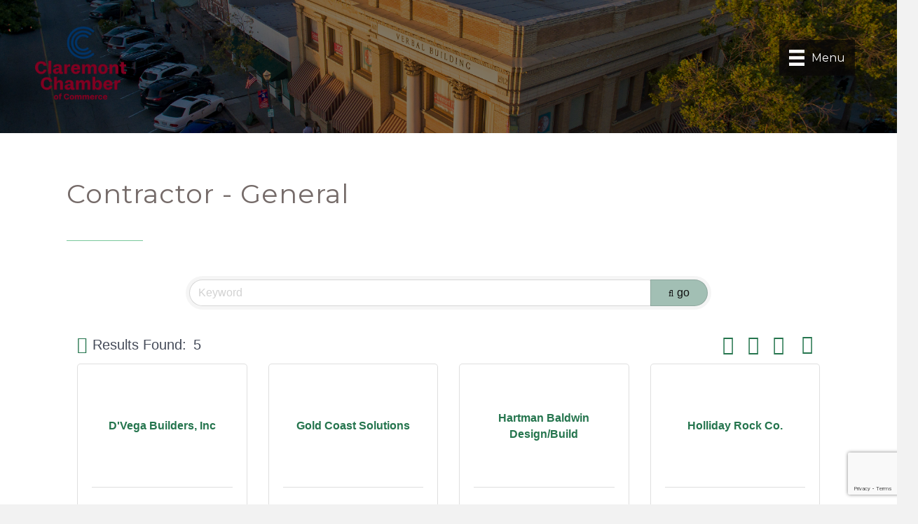

--- FILE ---
content_type: text/html; charset=utf-8
request_url: https://www.google.com/recaptcha/enterprise/anchor?ar=1&k=6LfI_T8rAAAAAMkWHrLP_GfSf3tLy9tKa839wcWa&co=aHR0cDovL2J1c2luZXNzLmNsYXJlbW9udGNoYW1iZXIub3JnOjgw&hl=en&v=PoyoqOPhxBO7pBk68S4YbpHZ&size=invisible&anchor-ms=20000&execute-ms=30000&cb=batktkyiujtj
body_size: 48517
content:
<!DOCTYPE HTML><html dir="ltr" lang="en"><head><meta http-equiv="Content-Type" content="text/html; charset=UTF-8">
<meta http-equiv="X-UA-Compatible" content="IE=edge">
<title>reCAPTCHA</title>
<style type="text/css">
/* cyrillic-ext */
@font-face {
  font-family: 'Roboto';
  font-style: normal;
  font-weight: 400;
  font-stretch: 100%;
  src: url(//fonts.gstatic.com/s/roboto/v48/KFO7CnqEu92Fr1ME7kSn66aGLdTylUAMa3GUBHMdazTgWw.woff2) format('woff2');
  unicode-range: U+0460-052F, U+1C80-1C8A, U+20B4, U+2DE0-2DFF, U+A640-A69F, U+FE2E-FE2F;
}
/* cyrillic */
@font-face {
  font-family: 'Roboto';
  font-style: normal;
  font-weight: 400;
  font-stretch: 100%;
  src: url(//fonts.gstatic.com/s/roboto/v48/KFO7CnqEu92Fr1ME7kSn66aGLdTylUAMa3iUBHMdazTgWw.woff2) format('woff2');
  unicode-range: U+0301, U+0400-045F, U+0490-0491, U+04B0-04B1, U+2116;
}
/* greek-ext */
@font-face {
  font-family: 'Roboto';
  font-style: normal;
  font-weight: 400;
  font-stretch: 100%;
  src: url(//fonts.gstatic.com/s/roboto/v48/KFO7CnqEu92Fr1ME7kSn66aGLdTylUAMa3CUBHMdazTgWw.woff2) format('woff2');
  unicode-range: U+1F00-1FFF;
}
/* greek */
@font-face {
  font-family: 'Roboto';
  font-style: normal;
  font-weight: 400;
  font-stretch: 100%;
  src: url(//fonts.gstatic.com/s/roboto/v48/KFO7CnqEu92Fr1ME7kSn66aGLdTylUAMa3-UBHMdazTgWw.woff2) format('woff2');
  unicode-range: U+0370-0377, U+037A-037F, U+0384-038A, U+038C, U+038E-03A1, U+03A3-03FF;
}
/* math */
@font-face {
  font-family: 'Roboto';
  font-style: normal;
  font-weight: 400;
  font-stretch: 100%;
  src: url(//fonts.gstatic.com/s/roboto/v48/KFO7CnqEu92Fr1ME7kSn66aGLdTylUAMawCUBHMdazTgWw.woff2) format('woff2');
  unicode-range: U+0302-0303, U+0305, U+0307-0308, U+0310, U+0312, U+0315, U+031A, U+0326-0327, U+032C, U+032F-0330, U+0332-0333, U+0338, U+033A, U+0346, U+034D, U+0391-03A1, U+03A3-03A9, U+03B1-03C9, U+03D1, U+03D5-03D6, U+03F0-03F1, U+03F4-03F5, U+2016-2017, U+2034-2038, U+203C, U+2040, U+2043, U+2047, U+2050, U+2057, U+205F, U+2070-2071, U+2074-208E, U+2090-209C, U+20D0-20DC, U+20E1, U+20E5-20EF, U+2100-2112, U+2114-2115, U+2117-2121, U+2123-214F, U+2190, U+2192, U+2194-21AE, U+21B0-21E5, U+21F1-21F2, U+21F4-2211, U+2213-2214, U+2216-22FF, U+2308-230B, U+2310, U+2319, U+231C-2321, U+2336-237A, U+237C, U+2395, U+239B-23B7, U+23D0, U+23DC-23E1, U+2474-2475, U+25AF, U+25B3, U+25B7, U+25BD, U+25C1, U+25CA, U+25CC, U+25FB, U+266D-266F, U+27C0-27FF, U+2900-2AFF, U+2B0E-2B11, U+2B30-2B4C, U+2BFE, U+3030, U+FF5B, U+FF5D, U+1D400-1D7FF, U+1EE00-1EEFF;
}
/* symbols */
@font-face {
  font-family: 'Roboto';
  font-style: normal;
  font-weight: 400;
  font-stretch: 100%;
  src: url(//fonts.gstatic.com/s/roboto/v48/KFO7CnqEu92Fr1ME7kSn66aGLdTylUAMaxKUBHMdazTgWw.woff2) format('woff2');
  unicode-range: U+0001-000C, U+000E-001F, U+007F-009F, U+20DD-20E0, U+20E2-20E4, U+2150-218F, U+2190, U+2192, U+2194-2199, U+21AF, U+21E6-21F0, U+21F3, U+2218-2219, U+2299, U+22C4-22C6, U+2300-243F, U+2440-244A, U+2460-24FF, U+25A0-27BF, U+2800-28FF, U+2921-2922, U+2981, U+29BF, U+29EB, U+2B00-2BFF, U+4DC0-4DFF, U+FFF9-FFFB, U+10140-1018E, U+10190-1019C, U+101A0, U+101D0-101FD, U+102E0-102FB, U+10E60-10E7E, U+1D2C0-1D2D3, U+1D2E0-1D37F, U+1F000-1F0FF, U+1F100-1F1AD, U+1F1E6-1F1FF, U+1F30D-1F30F, U+1F315, U+1F31C, U+1F31E, U+1F320-1F32C, U+1F336, U+1F378, U+1F37D, U+1F382, U+1F393-1F39F, U+1F3A7-1F3A8, U+1F3AC-1F3AF, U+1F3C2, U+1F3C4-1F3C6, U+1F3CA-1F3CE, U+1F3D4-1F3E0, U+1F3ED, U+1F3F1-1F3F3, U+1F3F5-1F3F7, U+1F408, U+1F415, U+1F41F, U+1F426, U+1F43F, U+1F441-1F442, U+1F444, U+1F446-1F449, U+1F44C-1F44E, U+1F453, U+1F46A, U+1F47D, U+1F4A3, U+1F4B0, U+1F4B3, U+1F4B9, U+1F4BB, U+1F4BF, U+1F4C8-1F4CB, U+1F4D6, U+1F4DA, U+1F4DF, U+1F4E3-1F4E6, U+1F4EA-1F4ED, U+1F4F7, U+1F4F9-1F4FB, U+1F4FD-1F4FE, U+1F503, U+1F507-1F50B, U+1F50D, U+1F512-1F513, U+1F53E-1F54A, U+1F54F-1F5FA, U+1F610, U+1F650-1F67F, U+1F687, U+1F68D, U+1F691, U+1F694, U+1F698, U+1F6AD, U+1F6B2, U+1F6B9-1F6BA, U+1F6BC, U+1F6C6-1F6CF, U+1F6D3-1F6D7, U+1F6E0-1F6EA, U+1F6F0-1F6F3, U+1F6F7-1F6FC, U+1F700-1F7FF, U+1F800-1F80B, U+1F810-1F847, U+1F850-1F859, U+1F860-1F887, U+1F890-1F8AD, U+1F8B0-1F8BB, U+1F8C0-1F8C1, U+1F900-1F90B, U+1F93B, U+1F946, U+1F984, U+1F996, U+1F9E9, U+1FA00-1FA6F, U+1FA70-1FA7C, U+1FA80-1FA89, U+1FA8F-1FAC6, U+1FACE-1FADC, U+1FADF-1FAE9, U+1FAF0-1FAF8, U+1FB00-1FBFF;
}
/* vietnamese */
@font-face {
  font-family: 'Roboto';
  font-style: normal;
  font-weight: 400;
  font-stretch: 100%;
  src: url(//fonts.gstatic.com/s/roboto/v48/KFO7CnqEu92Fr1ME7kSn66aGLdTylUAMa3OUBHMdazTgWw.woff2) format('woff2');
  unicode-range: U+0102-0103, U+0110-0111, U+0128-0129, U+0168-0169, U+01A0-01A1, U+01AF-01B0, U+0300-0301, U+0303-0304, U+0308-0309, U+0323, U+0329, U+1EA0-1EF9, U+20AB;
}
/* latin-ext */
@font-face {
  font-family: 'Roboto';
  font-style: normal;
  font-weight: 400;
  font-stretch: 100%;
  src: url(//fonts.gstatic.com/s/roboto/v48/KFO7CnqEu92Fr1ME7kSn66aGLdTylUAMa3KUBHMdazTgWw.woff2) format('woff2');
  unicode-range: U+0100-02BA, U+02BD-02C5, U+02C7-02CC, U+02CE-02D7, U+02DD-02FF, U+0304, U+0308, U+0329, U+1D00-1DBF, U+1E00-1E9F, U+1EF2-1EFF, U+2020, U+20A0-20AB, U+20AD-20C0, U+2113, U+2C60-2C7F, U+A720-A7FF;
}
/* latin */
@font-face {
  font-family: 'Roboto';
  font-style: normal;
  font-weight: 400;
  font-stretch: 100%;
  src: url(//fonts.gstatic.com/s/roboto/v48/KFO7CnqEu92Fr1ME7kSn66aGLdTylUAMa3yUBHMdazQ.woff2) format('woff2');
  unicode-range: U+0000-00FF, U+0131, U+0152-0153, U+02BB-02BC, U+02C6, U+02DA, U+02DC, U+0304, U+0308, U+0329, U+2000-206F, U+20AC, U+2122, U+2191, U+2193, U+2212, U+2215, U+FEFF, U+FFFD;
}
/* cyrillic-ext */
@font-face {
  font-family: 'Roboto';
  font-style: normal;
  font-weight: 500;
  font-stretch: 100%;
  src: url(//fonts.gstatic.com/s/roboto/v48/KFO7CnqEu92Fr1ME7kSn66aGLdTylUAMa3GUBHMdazTgWw.woff2) format('woff2');
  unicode-range: U+0460-052F, U+1C80-1C8A, U+20B4, U+2DE0-2DFF, U+A640-A69F, U+FE2E-FE2F;
}
/* cyrillic */
@font-face {
  font-family: 'Roboto';
  font-style: normal;
  font-weight: 500;
  font-stretch: 100%;
  src: url(//fonts.gstatic.com/s/roboto/v48/KFO7CnqEu92Fr1ME7kSn66aGLdTylUAMa3iUBHMdazTgWw.woff2) format('woff2');
  unicode-range: U+0301, U+0400-045F, U+0490-0491, U+04B0-04B1, U+2116;
}
/* greek-ext */
@font-face {
  font-family: 'Roboto';
  font-style: normal;
  font-weight: 500;
  font-stretch: 100%;
  src: url(//fonts.gstatic.com/s/roboto/v48/KFO7CnqEu92Fr1ME7kSn66aGLdTylUAMa3CUBHMdazTgWw.woff2) format('woff2');
  unicode-range: U+1F00-1FFF;
}
/* greek */
@font-face {
  font-family: 'Roboto';
  font-style: normal;
  font-weight: 500;
  font-stretch: 100%;
  src: url(//fonts.gstatic.com/s/roboto/v48/KFO7CnqEu92Fr1ME7kSn66aGLdTylUAMa3-UBHMdazTgWw.woff2) format('woff2');
  unicode-range: U+0370-0377, U+037A-037F, U+0384-038A, U+038C, U+038E-03A1, U+03A3-03FF;
}
/* math */
@font-face {
  font-family: 'Roboto';
  font-style: normal;
  font-weight: 500;
  font-stretch: 100%;
  src: url(//fonts.gstatic.com/s/roboto/v48/KFO7CnqEu92Fr1ME7kSn66aGLdTylUAMawCUBHMdazTgWw.woff2) format('woff2');
  unicode-range: U+0302-0303, U+0305, U+0307-0308, U+0310, U+0312, U+0315, U+031A, U+0326-0327, U+032C, U+032F-0330, U+0332-0333, U+0338, U+033A, U+0346, U+034D, U+0391-03A1, U+03A3-03A9, U+03B1-03C9, U+03D1, U+03D5-03D6, U+03F0-03F1, U+03F4-03F5, U+2016-2017, U+2034-2038, U+203C, U+2040, U+2043, U+2047, U+2050, U+2057, U+205F, U+2070-2071, U+2074-208E, U+2090-209C, U+20D0-20DC, U+20E1, U+20E5-20EF, U+2100-2112, U+2114-2115, U+2117-2121, U+2123-214F, U+2190, U+2192, U+2194-21AE, U+21B0-21E5, U+21F1-21F2, U+21F4-2211, U+2213-2214, U+2216-22FF, U+2308-230B, U+2310, U+2319, U+231C-2321, U+2336-237A, U+237C, U+2395, U+239B-23B7, U+23D0, U+23DC-23E1, U+2474-2475, U+25AF, U+25B3, U+25B7, U+25BD, U+25C1, U+25CA, U+25CC, U+25FB, U+266D-266F, U+27C0-27FF, U+2900-2AFF, U+2B0E-2B11, U+2B30-2B4C, U+2BFE, U+3030, U+FF5B, U+FF5D, U+1D400-1D7FF, U+1EE00-1EEFF;
}
/* symbols */
@font-face {
  font-family: 'Roboto';
  font-style: normal;
  font-weight: 500;
  font-stretch: 100%;
  src: url(//fonts.gstatic.com/s/roboto/v48/KFO7CnqEu92Fr1ME7kSn66aGLdTylUAMaxKUBHMdazTgWw.woff2) format('woff2');
  unicode-range: U+0001-000C, U+000E-001F, U+007F-009F, U+20DD-20E0, U+20E2-20E4, U+2150-218F, U+2190, U+2192, U+2194-2199, U+21AF, U+21E6-21F0, U+21F3, U+2218-2219, U+2299, U+22C4-22C6, U+2300-243F, U+2440-244A, U+2460-24FF, U+25A0-27BF, U+2800-28FF, U+2921-2922, U+2981, U+29BF, U+29EB, U+2B00-2BFF, U+4DC0-4DFF, U+FFF9-FFFB, U+10140-1018E, U+10190-1019C, U+101A0, U+101D0-101FD, U+102E0-102FB, U+10E60-10E7E, U+1D2C0-1D2D3, U+1D2E0-1D37F, U+1F000-1F0FF, U+1F100-1F1AD, U+1F1E6-1F1FF, U+1F30D-1F30F, U+1F315, U+1F31C, U+1F31E, U+1F320-1F32C, U+1F336, U+1F378, U+1F37D, U+1F382, U+1F393-1F39F, U+1F3A7-1F3A8, U+1F3AC-1F3AF, U+1F3C2, U+1F3C4-1F3C6, U+1F3CA-1F3CE, U+1F3D4-1F3E0, U+1F3ED, U+1F3F1-1F3F3, U+1F3F5-1F3F7, U+1F408, U+1F415, U+1F41F, U+1F426, U+1F43F, U+1F441-1F442, U+1F444, U+1F446-1F449, U+1F44C-1F44E, U+1F453, U+1F46A, U+1F47D, U+1F4A3, U+1F4B0, U+1F4B3, U+1F4B9, U+1F4BB, U+1F4BF, U+1F4C8-1F4CB, U+1F4D6, U+1F4DA, U+1F4DF, U+1F4E3-1F4E6, U+1F4EA-1F4ED, U+1F4F7, U+1F4F9-1F4FB, U+1F4FD-1F4FE, U+1F503, U+1F507-1F50B, U+1F50D, U+1F512-1F513, U+1F53E-1F54A, U+1F54F-1F5FA, U+1F610, U+1F650-1F67F, U+1F687, U+1F68D, U+1F691, U+1F694, U+1F698, U+1F6AD, U+1F6B2, U+1F6B9-1F6BA, U+1F6BC, U+1F6C6-1F6CF, U+1F6D3-1F6D7, U+1F6E0-1F6EA, U+1F6F0-1F6F3, U+1F6F7-1F6FC, U+1F700-1F7FF, U+1F800-1F80B, U+1F810-1F847, U+1F850-1F859, U+1F860-1F887, U+1F890-1F8AD, U+1F8B0-1F8BB, U+1F8C0-1F8C1, U+1F900-1F90B, U+1F93B, U+1F946, U+1F984, U+1F996, U+1F9E9, U+1FA00-1FA6F, U+1FA70-1FA7C, U+1FA80-1FA89, U+1FA8F-1FAC6, U+1FACE-1FADC, U+1FADF-1FAE9, U+1FAF0-1FAF8, U+1FB00-1FBFF;
}
/* vietnamese */
@font-face {
  font-family: 'Roboto';
  font-style: normal;
  font-weight: 500;
  font-stretch: 100%;
  src: url(//fonts.gstatic.com/s/roboto/v48/KFO7CnqEu92Fr1ME7kSn66aGLdTylUAMa3OUBHMdazTgWw.woff2) format('woff2');
  unicode-range: U+0102-0103, U+0110-0111, U+0128-0129, U+0168-0169, U+01A0-01A1, U+01AF-01B0, U+0300-0301, U+0303-0304, U+0308-0309, U+0323, U+0329, U+1EA0-1EF9, U+20AB;
}
/* latin-ext */
@font-face {
  font-family: 'Roboto';
  font-style: normal;
  font-weight: 500;
  font-stretch: 100%;
  src: url(//fonts.gstatic.com/s/roboto/v48/KFO7CnqEu92Fr1ME7kSn66aGLdTylUAMa3KUBHMdazTgWw.woff2) format('woff2');
  unicode-range: U+0100-02BA, U+02BD-02C5, U+02C7-02CC, U+02CE-02D7, U+02DD-02FF, U+0304, U+0308, U+0329, U+1D00-1DBF, U+1E00-1E9F, U+1EF2-1EFF, U+2020, U+20A0-20AB, U+20AD-20C0, U+2113, U+2C60-2C7F, U+A720-A7FF;
}
/* latin */
@font-face {
  font-family: 'Roboto';
  font-style: normal;
  font-weight: 500;
  font-stretch: 100%;
  src: url(//fonts.gstatic.com/s/roboto/v48/KFO7CnqEu92Fr1ME7kSn66aGLdTylUAMa3yUBHMdazQ.woff2) format('woff2');
  unicode-range: U+0000-00FF, U+0131, U+0152-0153, U+02BB-02BC, U+02C6, U+02DA, U+02DC, U+0304, U+0308, U+0329, U+2000-206F, U+20AC, U+2122, U+2191, U+2193, U+2212, U+2215, U+FEFF, U+FFFD;
}
/* cyrillic-ext */
@font-face {
  font-family: 'Roboto';
  font-style: normal;
  font-weight: 900;
  font-stretch: 100%;
  src: url(//fonts.gstatic.com/s/roboto/v48/KFO7CnqEu92Fr1ME7kSn66aGLdTylUAMa3GUBHMdazTgWw.woff2) format('woff2');
  unicode-range: U+0460-052F, U+1C80-1C8A, U+20B4, U+2DE0-2DFF, U+A640-A69F, U+FE2E-FE2F;
}
/* cyrillic */
@font-face {
  font-family: 'Roboto';
  font-style: normal;
  font-weight: 900;
  font-stretch: 100%;
  src: url(//fonts.gstatic.com/s/roboto/v48/KFO7CnqEu92Fr1ME7kSn66aGLdTylUAMa3iUBHMdazTgWw.woff2) format('woff2');
  unicode-range: U+0301, U+0400-045F, U+0490-0491, U+04B0-04B1, U+2116;
}
/* greek-ext */
@font-face {
  font-family: 'Roboto';
  font-style: normal;
  font-weight: 900;
  font-stretch: 100%;
  src: url(//fonts.gstatic.com/s/roboto/v48/KFO7CnqEu92Fr1ME7kSn66aGLdTylUAMa3CUBHMdazTgWw.woff2) format('woff2');
  unicode-range: U+1F00-1FFF;
}
/* greek */
@font-face {
  font-family: 'Roboto';
  font-style: normal;
  font-weight: 900;
  font-stretch: 100%;
  src: url(//fonts.gstatic.com/s/roboto/v48/KFO7CnqEu92Fr1ME7kSn66aGLdTylUAMa3-UBHMdazTgWw.woff2) format('woff2');
  unicode-range: U+0370-0377, U+037A-037F, U+0384-038A, U+038C, U+038E-03A1, U+03A3-03FF;
}
/* math */
@font-face {
  font-family: 'Roboto';
  font-style: normal;
  font-weight: 900;
  font-stretch: 100%;
  src: url(//fonts.gstatic.com/s/roboto/v48/KFO7CnqEu92Fr1ME7kSn66aGLdTylUAMawCUBHMdazTgWw.woff2) format('woff2');
  unicode-range: U+0302-0303, U+0305, U+0307-0308, U+0310, U+0312, U+0315, U+031A, U+0326-0327, U+032C, U+032F-0330, U+0332-0333, U+0338, U+033A, U+0346, U+034D, U+0391-03A1, U+03A3-03A9, U+03B1-03C9, U+03D1, U+03D5-03D6, U+03F0-03F1, U+03F4-03F5, U+2016-2017, U+2034-2038, U+203C, U+2040, U+2043, U+2047, U+2050, U+2057, U+205F, U+2070-2071, U+2074-208E, U+2090-209C, U+20D0-20DC, U+20E1, U+20E5-20EF, U+2100-2112, U+2114-2115, U+2117-2121, U+2123-214F, U+2190, U+2192, U+2194-21AE, U+21B0-21E5, U+21F1-21F2, U+21F4-2211, U+2213-2214, U+2216-22FF, U+2308-230B, U+2310, U+2319, U+231C-2321, U+2336-237A, U+237C, U+2395, U+239B-23B7, U+23D0, U+23DC-23E1, U+2474-2475, U+25AF, U+25B3, U+25B7, U+25BD, U+25C1, U+25CA, U+25CC, U+25FB, U+266D-266F, U+27C0-27FF, U+2900-2AFF, U+2B0E-2B11, U+2B30-2B4C, U+2BFE, U+3030, U+FF5B, U+FF5D, U+1D400-1D7FF, U+1EE00-1EEFF;
}
/* symbols */
@font-face {
  font-family: 'Roboto';
  font-style: normal;
  font-weight: 900;
  font-stretch: 100%;
  src: url(//fonts.gstatic.com/s/roboto/v48/KFO7CnqEu92Fr1ME7kSn66aGLdTylUAMaxKUBHMdazTgWw.woff2) format('woff2');
  unicode-range: U+0001-000C, U+000E-001F, U+007F-009F, U+20DD-20E0, U+20E2-20E4, U+2150-218F, U+2190, U+2192, U+2194-2199, U+21AF, U+21E6-21F0, U+21F3, U+2218-2219, U+2299, U+22C4-22C6, U+2300-243F, U+2440-244A, U+2460-24FF, U+25A0-27BF, U+2800-28FF, U+2921-2922, U+2981, U+29BF, U+29EB, U+2B00-2BFF, U+4DC0-4DFF, U+FFF9-FFFB, U+10140-1018E, U+10190-1019C, U+101A0, U+101D0-101FD, U+102E0-102FB, U+10E60-10E7E, U+1D2C0-1D2D3, U+1D2E0-1D37F, U+1F000-1F0FF, U+1F100-1F1AD, U+1F1E6-1F1FF, U+1F30D-1F30F, U+1F315, U+1F31C, U+1F31E, U+1F320-1F32C, U+1F336, U+1F378, U+1F37D, U+1F382, U+1F393-1F39F, U+1F3A7-1F3A8, U+1F3AC-1F3AF, U+1F3C2, U+1F3C4-1F3C6, U+1F3CA-1F3CE, U+1F3D4-1F3E0, U+1F3ED, U+1F3F1-1F3F3, U+1F3F5-1F3F7, U+1F408, U+1F415, U+1F41F, U+1F426, U+1F43F, U+1F441-1F442, U+1F444, U+1F446-1F449, U+1F44C-1F44E, U+1F453, U+1F46A, U+1F47D, U+1F4A3, U+1F4B0, U+1F4B3, U+1F4B9, U+1F4BB, U+1F4BF, U+1F4C8-1F4CB, U+1F4D6, U+1F4DA, U+1F4DF, U+1F4E3-1F4E6, U+1F4EA-1F4ED, U+1F4F7, U+1F4F9-1F4FB, U+1F4FD-1F4FE, U+1F503, U+1F507-1F50B, U+1F50D, U+1F512-1F513, U+1F53E-1F54A, U+1F54F-1F5FA, U+1F610, U+1F650-1F67F, U+1F687, U+1F68D, U+1F691, U+1F694, U+1F698, U+1F6AD, U+1F6B2, U+1F6B9-1F6BA, U+1F6BC, U+1F6C6-1F6CF, U+1F6D3-1F6D7, U+1F6E0-1F6EA, U+1F6F0-1F6F3, U+1F6F7-1F6FC, U+1F700-1F7FF, U+1F800-1F80B, U+1F810-1F847, U+1F850-1F859, U+1F860-1F887, U+1F890-1F8AD, U+1F8B0-1F8BB, U+1F8C0-1F8C1, U+1F900-1F90B, U+1F93B, U+1F946, U+1F984, U+1F996, U+1F9E9, U+1FA00-1FA6F, U+1FA70-1FA7C, U+1FA80-1FA89, U+1FA8F-1FAC6, U+1FACE-1FADC, U+1FADF-1FAE9, U+1FAF0-1FAF8, U+1FB00-1FBFF;
}
/* vietnamese */
@font-face {
  font-family: 'Roboto';
  font-style: normal;
  font-weight: 900;
  font-stretch: 100%;
  src: url(//fonts.gstatic.com/s/roboto/v48/KFO7CnqEu92Fr1ME7kSn66aGLdTylUAMa3OUBHMdazTgWw.woff2) format('woff2');
  unicode-range: U+0102-0103, U+0110-0111, U+0128-0129, U+0168-0169, U+01A0-01A1, U+01AF-01B0, U+0300-0301, U+0303-0304, U+0308-0309, U+0323, U+0329, U+1EA0-1EF9, U+20AB;
}
/* latin-ext */
@font-face {
  font-family: 'Roboto';
  font-style: normal;
  font-weight: 900;
  font-stretch: 100%;
  src: url(//fonts.gstatic.com/s/roboto/v48/KFO7CnqEu92Fr1ME7kSn66aGLdTylUAMa3KUBHMdazTgWw.woff2) format('woff2');
  unicode-range: U+0100-02BA, U+02BD-02C5, U+02C7-02CC, U+02CE-02D7, U+02DD-02FF, U+0304, U+0308, U+0329, U+1D00-1DBF, U+1E00-1E9F, U+1EF2-1EFF, U+2020, U+20A0-20AB, U+20AD-20C0, U+2113, U+2C60-2C7F, U+A720-A7FF;
}
/* latin */
@font-face {
  font-family: 'Roboto';
  font-style: normal;
  font-weight: 900;
  font-stretch: 100%;
  src: url(//fonts.gstatic.com/s/roboto/v48/KFO7CnqEu92Fr1ME7kSn66aGLdTylUAMa3yUBHMdazQ.woff2) format('woff2');
  unicode-range: U+0000-00FF, U+0131, U+0152-0153, U+02BB-02BC, U+02C6, U+02DA, U+02DC, U+0304, U+0308, U+0329, U+2000-206F, U+20AC, U+2122, U+2191, U+2193, U+2212, U+2215, U+FEFF, U+FFFD;
}

</style>
<link rel="stylesheet" type="text/css" href="https://www.gstatic.com/recaptcha/releases/PoyoqOPhxBO7pBk68S4YbpHZ/styles__ltr.css">
<script nonce="katl_4yuqkHUQXSRU1GhxQ" type="text/javascript">window['__recaptcha_api'] = 'https://www.google.com/recaptcha/enterprise/';</script>
<script type="text/javascript" src="https://www.gstatic.com/recaptcha/releases/PoyoqOPhxBO7pBk68S4YbpHZ/recaptcha__en.js" nonce="katl_4yuqkHUQXSRU1GhxQ">
      
    </script></head>
<body><div id="rc-anchor-alert" class="rc-anchor-alert"></div>
<input type="hidden" id="recaptcha-token" value="[base64]">
<script type="text/javascript" nonce="katl_4yuqkHUQXSRU1GhxQ">
      recaptcha.anchor.Main.init("[\x22ainput\x22,[\x22bgdata\x22,\x22\x22,\[base64]/[base64]/[base64]/[base64]/[base64]/[base64]/KGcoTywyNTMsTy5PKSxVRyhPLEMpKTpnKE8sMjUzLEMpLE8pKSxsKSksTykpfSxieT1mdW5jdGlvbihDLE8sdSxsKXtmb3IobD0odT1SKEMpLDApO08+MDtPLS0pbD1sPDw4fFooQyk7ZyhDLHUsbCl9LFVHPWZ1bmN0aW9uKEMsTyl7Qy5pLmxlbmd0aD4xMDQ/[base64]/[base64]/[base64]/[base64]/[base64]/[base64]/[base64]\\u003d\x22,\[base64]\\u003d\x22,\x22w6A5LcOhTW8RwoXChMKzw7pJwpVTwqfCm8K+a8O/[base64]/CoGPCisKdw7XDmMKNOFfDlH/ClXfDlMK8EsOvbFpISEsJwofCqyNfw67DiMOSfcOhw7fDiFdsw6x9bcK3wosAIjx0OzLCq1/CoV1jeMOJw7Z0b8Okwp4gawzCjWM6w7TDusKGK8KtS8KZD8OXwobCicKGw6VQwpBqScOveGzDlVNkw4TDsy/Doisyw5wJLcOZwo9swqPDvcO6wq5XewYGwo7CkMOeY0nCicKXT8K9w5giw5IuN8OaFcOeCMKww6wUfMO2ABfCjmMPYVQ7w5TDmU4dwqrDmsKUc8KFTMOJwrXDsMOBNW3Dm8OGEmc5w6/CssO2PcKLCW/DgMK3XzPCr8KUwrh9w4JSwrvDn8KDeFNpJMOWeEHCtFBVHcKRITrCs8KGwoJYez3CjH/CqnbClS7Dqj4Uw4BEw4XCnHrCvQJOUsOAcx8Jw73CpMK6IEzClgzCi8OMw7AJwp8Pw7o/eBbClBzCtMKdw6JewrM6ZUQ2w5ASC8OhU8O5acOSwrBgw6nDgzEww5vDkcKxSD3CtcK2w7RPwqDCjsK1BsOaQFfCgg3DgjHChU/CqRDDnFpWwrpEwpPDpcOvw5gwwrU3AsOWFztRw5fCscO+w4LDvnJFw7Elw5zCpsObw6lvZ3jCiMKNWcOgw588w6bCq8KdCsK/OnV5w60bIk8zw7zDv1fDtBfCtsKtw6Y/[base64]/woU+JcKnwrojGgPCg0PCrcKRw6BMVcKLFcO1woLCpMKlwpknGcKJRcOxb8K/w7kEUsOxGxkuHcKmLBzDtcO2w7VTMcOfIijDocKPwpjDo8KHwrt4cnZCFxgIwrvCo3MDw7QBakPDvDvDisKsGMOAw5rDjS5bbEvCgGPDhHzDhcOXGMKLw6rDuDDCjD/DoMOZVWQkZMOoDMKnZEsDFRBZwpLCvmdpw5TCpsKdwrwsw6bCq8KGw7QJGXMcN8OFw5XDvw1pFMOVWzwuGBgWw6gmPMKDwpfDtABMBR00JMOIwpgjwrk0wozCmMO5w5AqUMOwRsOnMXTDhcObw5pQScKaBCpPXsOTED/DpxwZw4wFOsK1TsKjwpdsTx8/[base64]/Cj8K5f8KBw4jDpcOaeMOlehXDmm3CpSU6wrHClcKHZR/CvMOoUsKqwrZ5w4XDnBk6wo8FAFMCwr3DjE7CtcOdKcO5w4/Dm8OXworCqx3Dt8KFVsOxwrwSwqrDhMOSw6vCm8KudsO8Z2V/[base64]/QMOQJMKXQGwNGcK5wrolw5nDksKew7xrJhnCtMO6w5vCsBd2MhQuwq7CsXglw5XDqGnDrMKOw7gGZCPCg8K9Yy7DhsOEeWXCiQ/CvXdsbsOvw6nDlMKzwpgKBMKMYMKSwp0Tw7PChkh7YcOjQMOLcC0Jw73DkVBCwqMlKMK1eMOINWTDmG4DP8OkwqHCljTCjcO2b8O/T0odAlY1w6t2CgrDhHQdw6DDpVrCjH9YHQXDki7Dr8Ojw74fw7DDhsKaF8OkayxgX8OFwpMGHm/DrsKePcKnwqTCnCJrP8Oqw6MaW8Kdw4M6Tydewpd/w5DDv2B9fsOSw6zDvsKqIMKGw6VAwq1OwplSw5VQCTkmwqfCpMOVVQHCvjovfsOIPMOqHsKow5APIiHDr8Ogw6rCi8KNw7fClinCtBjDpw/Dln7CiCDCq8OrwonDsVjCkEl9S8K+wozChzTChmvDnEwQw4AbwpvDpsK8w7LDgRMEbMOBwq7DtMK2f8O4wqfDrsKmw5jCsRp/w7ZMwqRrw7F0wr3CjBhKw6pZLnLDv8KVNh3DiWDDvcO9IcOgw6B1w681D8OBwoDDnMOmKVbCmigcJgnDtBZkwoY0w6HDtkgpXXjCk2coC8KoTGEyw69SEBVrwr/DlMOzMkplwoNxwoZIw6wvN8OwC8O8w5nCh8KiwoTChMOVw4Rjwq7CiyhIwqPDkCPChMKIPjbCmWjDt8OQEcOiODcvw4QXw5FOJ3bDkQdmwpoZw6x0BFADccOgGMKSScKdTMOyw6Fuw5DCssOlDF/CiiJbwrhWIsKJw7XDsHlOfmnDkznDiHtvw7HDlRwHR8OsEB7Cr0TCrDt0YAHDpsOMw4dkcMKwPMKSwoJmwpwGwog/EH5+wrzDhMKawqjCkEtewrHDqlMmMgVaA8Omwo/CjD7Ds2gXwp7DsTMxa2IIFsOhGFHCj8OEwp/Dn8KlOXLDsBhIK8KNw4ULRGnCucKOwohOYmFhe8OTw6zDmCbDp8OWwpMMZzXDiUVOw4NSwqZoKMOCBjLDjnzDmMOmwpY5w61LM0rDucKyQV/Dv8OCw6LCn8O9fm9iUMKrwojCkkg2WnA6wqcKCUrDllHDmnpWCMOcwqALw4PCuy7Dm3jCtivDtWfCkzDDisKyWcKJOD8ew5MmAjh/w68kw5kLE8KpEBMzKQNmHzEpw63Co3bCi1nCl8OYw7V8wq15w5jCmcKMw4t+F8O+wp3CuMKXJQrCojDDuMK/wpUawpUmw6QfCTnCq09xw79MLEXCiMOuQcOtHG3DqXgIDcKJwpIRTzwZRsKDwpLCvBwxworDicK/w5TDh8OuDgVfP8KMwonClMOkdivCo8OuwrjCmgTCqcOQwpvCusOpwpBUNBbCmsKQUcOkfgzCq8K7wrXCoxkXwrPDhHkIwobDtiIzwrjCvsKwwrRXw7EVwojDq8KTR8OHwrPDqipBw7c8wrVxw6TDsMO+wo4tw5YwEMOCO3/Djk/Dp8K7w5k7w6RDwr4kw7VMdyB+UMKuIsKnw4AlO0rDs2vDu8ONVGEXDMK1BlB/wpg2w6PCj8OMw7fCv8KSK8K0csOVcXHDscKoLMKMw5fCj8OaCcOTwpDCmgjCvS3CvhvDjGVqecKQE8KmfxfDuMOYO34hwp/CiBTDjzoQwpnDjcOPw4ACwpbCnsOAP8KsPcKSJsOQwocBGA7Dui1pT13CnMOkLUI9CcKnw5gZwoUlEsO3w55awq5Jw6MTAsKhKMKjw6R8Vil/[base64]/aBsRVsKLMWbDpMOpKcKhwrbDqMK6cE9kShzCsMOIJsKsw6nCtx7Dt0fDsMKMwpHDhh8LGsK/w6HDkT3CmkTCjMKLwrTDvMOCYXF9EGDDkmhIaRVbPcOWwqvCu3B4SHh4VQPCr8KOUsOHW8OCdMKEIsOjwrtqaA/Dl8OKEkXDl8K5w60gF8O9w6VYwrHCrGlkwpTDiGgpWsOMXMOPOMOoZV/Cv1HDiiMbwoXCuAzCnQQJRlPDgcKMasOKXxnCv35AKcOGwopoAFrCtRZUw7x0w4zCu8OUwqh/XULCm0HCoyMPw4DDjCkFwo7DhE5JwozCk0FUwpbCjD0nwpEJw5g0wpEmw5Vqw6gPcsKhwpjDnhbCj8OyNsOXU8KEwrLDkktZU3IPUcKlwpfDncKSGsOVwpwmwoFCMgpswqzCpXImw5vCuAB6w5XClR9bw4I8wqrDsA4FwrVWw7XDucKhUnfDsCxLeMOnYcK+wq/Ck8OKTCsDGsO/[base64]/DmMKGw7ZLNcO0P8OcEcOgw4Y8H8KPw6PDpMOjI8Oew63Ch8KsFlfDg8Kfw50fBX7CkgTDpx0hHsO6UHMEw5/CgE7CusORNzLCoXV3wpJOwobCnsKpwqPCocKfX3PCtE3Ci8Kyw6/DmMORSMOew546woDCjsKEAGgLQyIQI8KVwoHCn2zCkF7CtCgCwrUjwrPDlcOCIMK9PSfDoXsVXcOnwqrDr2BPRlEFwqTClFJXwoBWQ0HDuwXCn1EdOsOAw63CmsK2w4AnHQfDm8OHw53Dj8ODHMOkN8ODKsOmwpDCkmDCuWfDqcOBFsKoCi/[base64]/[base64]/CnMOcwqbDlw3Ci8Kuw4DCuMKqWD3CtWodc8OWwrHDpMK2woRSNxYRGTDCjzRYwpPChWgxw7PCl8KywqHChsOkw7DDnUHDmsKlw7XDhknCnWbCosK1Mw1RwppDQVzCp8O8wpfCkVjDgX7CoMOjIxduwqMMw4UOTD8Fe18MSBJ7IMKEAsO/IsKbwq/[base64]/[base64]/DssOQw4ALw7vCi8OZWsOHw51owoXDpiYfIsKGw5dpw4bDtXPDlmXCsQcZwrRQSn3ClG7DoxUQwqfDo8OQZgJ3w4ZKLhjCnsOuw4bCqinDpjvCvhLCjsOxwodlw68Kw6HCiEfCuMKqUsONw5s2SEVLw4c/[base64]/Om7DilTCo8OUT0TDvsOVRMK+w7jDocKVw73DgcKyw5xRwpA4wrVNwp/DixfCizPDpHTDv8OKw7/[base64]/DsKqw6TDsFPCiMO7w7HDt3/DicOJUS3DhRVxwq18wqx0woPCjMKwwrAKB8KpZhbCgyrCgRfCmEDDhH8yw43DvcKPJSAyw5wcbsORw543W8OVVGd1YMOzKsO9aMOMwoPDhkzCrU8WK8OsPxrCisKgwpbCpUF7wrZvMsOoOMKFw5nDoBB+w6nDjmxUw4jCg8K4wojDicO/wqjCpXzDgTNUw43CnFLCn8KsARsUwpPDqMOIK2jCh8Oaw4IEBRnDqFzCtMOiwrfCkQh8w7HCngLDvMOcw6YLwoIBw4jDngkGPcKlw7XCj0ctD8OKUsKvPBvDl8KsTBDCosKcw6kQwoAOOjrCh8OgwrB/UsOiwqIESMOMScKxFsODCxNxw5k2wrRCw6bDqWTDlhDCo8OKwrTClMKiKMKrw7PCozHDtcOrXcO/eFU1MwApIcKBwq/CqS4owqbCjnjCrinCvlgswoPDpMOBw5puGSh/w6DCkQbDi8KsJl84w6RFeMKvwqM3wq9cw6DDv2fDtWdcw7U+wpkTw6/Dp8OqwrbDjMKmw4Q6KsKAw4DCtSPDosOhTlPCnVzCnsOtAy7DicKhIFvCjcOvwrQVUx8EwoHCt2gSbcOsCsOvwofCm2DCkcKSSMOEwrfDvFV4ISvCvxzDgMKnwq9bwrrCqMObwqfDiRbDs8Kuw7zCjzQHwqLDqwvDrMKFLRYLGzrDu8OXKC/DjMOQwolqw6vDjVwGw6wvw6bCggHDocKlw7rCv8KWB8OtLcKwIcOiIsOGw4NpccOZw7zDt1c5ecOYOcKiXMOtPMKQXx3CvcOlwrQGc0XCqn/DjMKSw6/CuxZQwpNJwq3CmUXCo2QFwqHDqcK8wqnDrWVpwqgcS8KJGcO1wrRjDsKqCk0sw5XCoSbDhcOZwpo5LcKDOBsgw5kWwrRQWBbCoAUmw74Bw7lYw5HCjlPCqEhHw5DCl14PIE/CpHJjwoHCgHPDhGPDlsKlXEoQw4vChCPCkhHDvMKiw5LCjcKWw7JAwplbRyLDhktYw5PCu8KDBMKMwq/[base64]/DvBDChHx6wrNjwrJ2wojCtwZCwpDCmRdhJ8KYwqJkwo3CrcKaw4Iuwr8lI8KvbWvDhHFkNMKENB8/woLCu8OCWsORMUxxw7ZWRcKvKsKcw7Jkw7/CrsOeTCgQw7IZwqfCowbCvMO0a8OvKjnDrMKnwp9qw6MQw4HDvX7DjGRlw5sVAibDlH0sR8ObwpLDkWUew5vCvMO2bGMuw6PClMOUw6XDqsKZcCJWw4w5w53CiywmFBXDmxbCscOBwrPDtjpvJ8KPJcOHwoHDkVvCk1/Cq8KCBFNBw51/DmHDp8OWT8Opw4vDgxXDpMK5w68ncmZlw5rDnsOdwrYiw7jDsGXDiHbCh0M0w67CvsKrw7nDscKxwrLCjAUKwrMRZcKXJHPCn2bDp0QDwp8kO30xCsK2wqR/AU4uanDCsjDCmcKnJMK/VWHCoicFw5FZw6zCoEFRw4c9SBvDgcK6wrFww7HCg8O4PlI3w5bCscKMwq9CdcOhwq9cwoPDv8OSwoB7w6l+w7zDmcOzY1rDpCbCm8OYbUZWwpVpKXHDssKscMKWw4h6w6Udw6HDkcOBw7BLwrDChcOJw6fClm0maRbDh8K2wrrDrWxCw7p1wrXCsXtmwo3Ck3/[base64]/CqcKpw67DoVdOw4vDjcKTExDCmsOGw7NYOcKFKzQdKcK+dcOfw7nDn0EHA8OOScOWw43ChRjCgsOxWcOrLB/Ct8K7JsKHw6IgXzg0QMKxGcO5w5PCl8KtwoNtVcKNVcOjw7xXw47Do8KEWm7Dogx8wqZHDVRfw4zDkizChcKeZg1Ww5BdSE7DpcKtwqTCicOWw7fCu8Kvw7TCrjMswrvDly3CjcKiwpMGbSTDssOkwq3CjsKLwr0UwonDih4CDWbCgjfCg1IsTk/[base64]/ClcO7wqlOwpHDj8Odw7Uowp3DisOmw4/[base64]/DtcKawrkJwo/DmDgRXMO8ZWUISMOlwoZOQcOmcsKNWVzCt2sHP8K6e3bDgsKrJnHCmcKaw43Ch8KTKsOtw5LClEDCgMKJw6LDiC3CkXzCnMO/[base64]/wo/Dk8OeYxTCpsKxc8KMwrEgw4XDocKVwqZkbMOoS8K3wpQ2wprCmsKhXFTDtMKXw5LDg1tcw5RAHsOpwqJvdV3DuMK4IEB/w6bCl3ZawpTDiQvDijXDhAzCqAJ0wqPDhcK7wpDCtsKDwogvWMO3X8OSV8KZI07CtMOlNiVmwrrDmU9Lwp83JAo5OH0qw73CucOKwqLDvMKqwq9Pw4IsYyMSwplndzbCjsOBw4jCnsKDw7fDrjTDq0Aww5TCp8O7L8OzTQjDkm/DnH7CjcK5YDwnVkXCsFnDosKFwqlqbgRVw6fDpRwyYB3CjXDDnCgjVjbCmMKKCcOzUkttw5VwOcKkwqERaX80dMOqw7vCo8K1LC5Tw6jDkMO3I0wla8O8FMOtTiLDlUd0woPCk8Knw4QYBybDrMK0OsKoJXTDgB/DvcOpYBhBRDnDuMKGw6szw50/[base64]/DrVvDu8KsWcKAfMK2XAPCpcKATG/[base64]/CusKCBsO/L8KfAcKtw55ow5rDlSU+w7xuUxI4wpTCqMO/wobCgTVNe8O8wrHDu8K9R8KSP8KKfGcyw657woXCq8KwwpbDg8OFKcOUw4BNw7skVcOgwrfChUxkacOdEMOuwoxgDCrDk13DvFzDlk7DrcKYw5l9w6zDtcO/w7NXGRrCoT7DnEVsw5Vbc07CuG3Cl8Knw6VFAFgPw43CnsKLw5vCosKuDzxCw6oQwp1DIwZQQsKsakXDu8OFw6zDosKxwoPDj8OYwpfCmjXClcO3MSzCpH4EGUgbwqbDqsOZCsKqLcKDCk3DhcKiw5AFRsKPKE9xUsK6bcK/VhzCpW3DmcOlwqnDhsOqT8O4wr/DtsK4w5LDnlNzw54cw6IOEVsaWShowpXDii/[base64]/VgxFwpbCvsK/[base64]/[base64]/[base64]/Cg07Co0NDwqAAZXoZXsKGwpLDqD3DunUNw5XCiG3DvsOwV8KZwrFRwq/DvcKGwqgxwofCi8Kiw751w7pOwrDDvcOww4LCoTzDvVDCp8ODdSbCvMKDEcOywoHDpU7Dg8Kow4ZVV8KAw5IZK8OhVcK4wpQ4KsKPw7HDv8OGXDrCmE3DpBwQwpMNSXddJTzDnWXCs8ORPy1RwpI/wplvwrHDg8KBw5VAJMKMw6kzwpQTwrDCsT3Djl/ClMOnw5DDn1/DkcOEwr3CqQPCgsOwb8KWIBrClxrClEXDrcO9JEVcwr3DnMOcw5NvSCV7wovDvVnDn8KEeyDCvMOLw6/CuMKpwrbCgMK5wq03wqXCuGDCriPColbDsMKjMgzDi8KiBcO2XcO/DWRbw7fCu3jDs1Ynw7nCisO8wrtRDsKiJB5UDMKrw74/wrnCgsO1QsKrZTJZwprDsCfDklsxDiHDjMKbwpY+w5wPwoLCqFbDr8OhasOMwqB7F8O3H8KZw4/DunM7IMO2ZXnCiVXDgwoyc8OMw6nDg2AiVsK/[base64]/DicKywq1RwrZXJBc8KcK8wqjCuBjCsDATUQ/[base64]/F1d1wrBiYMKbwppuKlBHw4PCu1shIyInw7LDvsKsPcOCwrQVw7gywoVmwqXDvUhiYxZrP2RKPzTCgsKpH3ApDXzCv3fDjhzCmMOeMlNUGF0qZcK8wprDjERgIx8rw6nDo8OLFMOMw5QmRsOkO34zN0LCo8KkVgvCiyZCWsKnw7/CvsKNEMKHHMOLBCvDl8OywrfDsT7DtlpDS8KewqXDs8OZw5NHw4Mzw5zCgU7DtTFzCsOHwqLCk8KUHil/bcK4w5d5wrHDtHnCisKLbncww7o9w6pibMKmZhoTbcOGf8Onw7DCsQ43wpFCw7rCnG9dwoB4w4bCv8KzfsKEw7TDqSV5w7hLKwABw6XDusK/w4nDv8K1ZnzDhE3CksKHbCA3KVDDlcKADMOzSR9EOx4SOVrDosOfNmAUAH4twrrDgADDksKKwpBhw4jCpUoYwpAPwqZeclzDj8OjJ8OawqDCmsKCWMKke8OqNTNEPyMhLDJSwqzCknXCjX4DOA/CvsKNEE/Ct8KhUW3Cqj8sYMKzZDPDh8KxwpTDuWE7WcKUP8OIwoQVwqzCtcOnbjk4wrPCncOwwrcPTSTCn8KAw7RVwo/CpsOuPcOSdRRXwqrClcO6w6FywrrCglDDlzQracKkwoQaHFoINcKhesOOwqPDusKGwr7DpMKSw4lQwrvDtsOaBsKHU8OeN0LDsMOKwppMwqYHwr0cWyHDozbCrgEoPMOMJ23DhcKEDMKaQXXCnsO/N8OPY3DDmcOKegbDjTHDscObEMKtZxTDmcKdRmoTc0BwZsOQJRspwrlJX8K7wr1gwpbDhlYrwp/CssKLw4DCt8KSDcK4UiQlMi0ra3/[base64]/DtnrDlVoPw5IJXmXDv8KawqvDhsKzPcORGcK9ZsKTe8K6HnRvw4YFe3UmwoPCkMKRJTnDi8KGMsOpwq8GwpAtH8O1woDDosO9C8OGBDzDsMK/[base64]/CvTHCoB09DMKgwrrDoyrCvX7CtmJsLMOpwrQ3dy02LMK6wrcCw6PCosOkw4BvwqTDrnckw6TChDzCs8KJwpRNeV3CgXLDmXTCkS3DvsO0wrBgwqPDil5rC8KcRxjDjBldQgLClQfDjcOzw7vClsKewp/DvifCvVk0ccOCwojCrcKyO8OHw45swpLCuMOGw7ILw41Kw5tRL8OdwrZKa8O5wpkRw5s3O8KRw6Mtw6TDp1JDwqHDgsKob1vCljokFxvCnsOITcOIw5vCr8OkwoAMRV/DusOMw4nCtcKEYMK2AVLCsjdpw6V2wpbCr8Ktwp3CtsKiSsK8w7xXwpw+wqnCmcOfeRpKfXd9wqJhwoUlwoHClMKDw7XDrT3Dp0jDh8OLFEXCs8KrWcOXWcKZXcKkSn7Dv8OOwqAUwrbCpG1HNyTCq8KIw5UKU8KSM1PCnQLCtCJpwp0nRAxcw6k/ZcObR2DClgHDkMOgw7dYwrMAw5bCnXDDncKowrNMwqhywooQwqE4S3nCl8K9wpJ2WMK/HsK/wpx7eitOGCIEKcKiw7UXw4XDuWhNw6XDiE1EIcKCIMO3aMKKfsK3w6dRFsOyw6QEwo/DugFzwq8iM8K4wqEeGhNXwoo6N07DqmpTwqd+J8Oyw5jCqMKEPzJdwotdCWDCkB3DscOXw7oGw7gDw47DvkXCgsOVwrbDq8OiZyouw6nDoGrCjMOseQTDvsOOIMKSwrzCm37Cv8O6CcKhM0/ChUcKwqHCrcOTd8OLw7nCr8Ksw7rCqDExwprDlDkvwroNwrJYw5XDvsO+JGbCsmZEYnYsZgESO8ORwrIHPsOAw4xiw5HCocKJNsOEwpVTTCxYw74cIi0Vwps5JcOKKT8fwoPDlcKrwoU6fMOQRcOfwoTCiMKPwrRHwqDDpsK/HcKywonDiErCvRIxIMOAHRvCnD/Cu1wuXF7CgsKRwo0xw6BWWMO0EzfDgcOLw6bDmcOEaQLDqMOxwqldwoxWUAQ3KcOPU1FTw6rCiMKmEzQdbkVxBsK9S8OwBS/CqhswQsOjYsOkbns5w6PDvsKZfMOaw4ceVUPDpGF6XEfDgMO7wr/DuS/CswDDuk3CgsOIDzVYUcKOVwdDwos/wp/[base64]/CpMKewolhDsKTwqN4w73Dt8O9DVIRw7zCucK5Fm8bw7HDoibDpE/Dh8OdJ8O1F3IIwpvDiznDoB7Dimhjw7F1FMObwpHDlk1owpNIwrQzS8OVwpICNQTDgmLDpcK0wpwFcMKfw6hrwq9Ewr5nw6l4wpQaw6TCt8K9JVjCrXxVw6ttwpjCuVfDmFxnw45lwqN6w7cpwoDDpnl5YMK4fcOfw4/Cv8OSw4dIwovDnsOTwq/DkHozwrsKw63DjwrCv1fDqmnCqFjCq8OVw6rCj8ObViFfwrEIw7zCnkjCg8O7wqbDkjYHJV/DmMOdWlUmGMKeSzsVw4LDi2HCkMKLOiXCo8OEAcKMw47DkMOLwpLDiMO6wpvChk8Gwot6OMOsw64twrc/[base64]/dMK7wozCqw9IwplSwqDChcKybMK2w7HDmgPCi2Bcw6vDvEsQw4vDvcKLw6bCvsKee8KAwrnCnmHChXHCqzNRw4LDlk/Ck8KaKngec8O5w5/DhRJaOgTDk8K6HMKBwpLDuCTDo8OYCcOxKVlhG8OxVsO4fAkyHsOcNcKgwqnChsKAwrvDlQtDw4dCw6DDlsOwJcKRVsOYKsOABcOHXMK1w6/DtmjCjHfDiC5gPcKsw43Cv8OhwoPDtcKtIcOwwpXDjxAwChnDhS/DgTAUIcKqw5TCqhrCrWsaLsOHwp1/[base64]/Diy9bw5vCrsOtwqrCm0xtwqXDs2rCnMKyacKKwoXCo2k1w7dgdELCqsKHwqwgwp9/[base64]/DgSfCh8KSw5jCjcOWw5kECGXCgcOoATIBYcKJw64Iw54yw7LDpHhkwqkBwpzCoAppU34cGH3CjsO1IcKedBouw7BmacKWwrUlTMKewpU0w6/Di0gOWMKYOlBzNMOkTHHCh1LDhsOnUCDDoTYAwqt6fjMRw4nDpRPCnFNON2xdw6nDnRttwr1hwq0mwqs6DcKLwr7CsnrCqcOAw4TDgsOpw5xBCMOywp8Tw5MKwqkCZsOhC8OIw4fDu8Kbw7jDo3/DvcOhw7PDt8Ohw6l+XTUOw7HDmBfDu8K7ZSdIZ8KpECxww63DmMKrw5/DqTBGwrwlw4NIwrrDjcK9IGRzw4fDrcOYXsOew5BIIHPCq8OjFnIWwrdbHcK5wofDuQHCkGnCpsOIO0HDsMOFw7XDmMORbWDCv8KUw5gaSGLCh8KywroMwoXCknFXUT3DvRHCsMOyTwjDlMK3FwUnOsOPLMOaI8O/wotbw7rDhgsqFcOPIMKvI8KsHMK6UyTDtRbChRTCjsOTOcKQacOqw7FPZcORKMONwqV4wqAdCkkfeMOFKivCk8K/w6PDv8K1w67CocOzBMKCYsOHTcO1IMOQwqQCwpnCmA7CkmRTcS/Ds8KDcV/Cuw46WD/Dh0kbwpVNAcKZVWjCgRt+wpkHwrXCpzvCusKlwqslwq9zwoMwUxPCrMO4w5xXSnZewpDCsi3CusOhLsOLXsOCwp/CqDIiAElFXijClHrCjCTDpWvDuA81QzBiccOYDmTCnULCiWrDpcKjw73DtsObJsK2w6NLY8OKa8OQw4zCqU7CsT55ZcKIwpsSL3tvZj08PsOBHU/DocKRwoQJwp51w6dHeWvDrR3Co8OfwovCqV4Yw67ChHx2wp7DszDDilcCPjjDl8OSw4HCsMK7wrhlw7LDl07ChsOZw6nDs0PCgQLCjsOFWxNxNsO/wod5wo/Cnl9pw7d/wp1bHsO4w4cySRvCpcKcwptnwqcJP8OBC8K0wrRKwr0Uw6ZWw7bCoAPDsMOOEkDDlRFtw5fDosOtw7NwDRzDjsK9w6RtwrB4QSPDhH93w4DCnG0/[base64]/[base64]/PsKcM8KxwpYbT1gKQV0fd2bCoQfDgn3DusKNwpvCskHDpMO6esORd8OTPhk/wpQvQ0pBwqtPwoDCt8OXw4V4WWzCoMOvwpLCqlzCrcOJw71SQMOQw51pL8OuTBPCgFpqwoN6TkLDlgbCuT7CqcKjD8KBGmjDucOhwq3DmH56w4DCj8O6w4jCpMK9f8KIIRNxBMK/w7pALSzCg3fCunDDlMK2I3M4wrNIWhJnQsO7wq7CsMKjNhLCiQtwdQgsKz3DlFwTFyPDtVPDlCV3GmLCjMOWwqLDqMKowrjCjmc0w4/CpsKGwrdrH8O6dcKtw6Y8wptcw6XDpsKSwqZyRXNAVMKZdh0cw4ZVwrtxfTt6QyjCmErDucKhwpxrFzExwqfDscKYw4cmw6XDh8ONwowZdMO1RHjDkRkBUzDDt3HDp8K+wpUPwr4NLQJDwqLCvR1OWFFlQsOOw7vDgQ3DrMONB8OEKS5zfFvCq2DCt8Ogw5TClC/Dj8KXL8Kswr0Cw7jDs8OIw551OcOfFcOMw4TCsxtsIj/DoCDCvFfDscK8YcOXCRYgwppdJ03Dr8KrbMKcwq0FwrQPw5ASwrrDvcKxwrzDhjgpB3nDgcOEw43CssKMwpbDgD8/w411w7rCrFrDmMOkIsKdwpHDm8OdVsOmCSQAM8OYw4/DslbCkcKedsOXw7skwpARw6XDtcONw5XDnXXCmsKjOsKqwobDpcKPdsOBw70bw6ZSw4JCFcKMwq5awqhoSlHDsEvDo8OdDsOxw7rDlxPDoBB4KVbCu8Onw7XDuMOXw7fCnsOgwrPDrDrCpVg/[base64]/CpWsAfXIiw4c2wqjCosKdw7YZNMOTw5HCkFrCj3PDqkHCh8KRwqMkw5LCgMOnSsOALcK5woohw6QTGhHDosObwrrCk8OPM0HDu8K6wp3Duy8Lw4Mww5kEw4V/[base64]/DnmBJdETCosOxVMKyw4vDiR/[base64]/[base64]/wp8ww6Zxw6ANGMORUBXCpw9Wwp/Cp8O+cgDCgFwYwpY3NMOBwq/DuH3Cp8KjRCTDrMOnW0DDh8K0HwDChjjCuEEmb8KHw48gw6jCkj3CrcK0wqrDn8KGZcOYw6tmwpvDjsOnwphdw77ClMKGQcO9w6VOcsOjeDxaw7zCvcKiwqBwHXvDuEvCoi0FYhxBw4HCgMOxwoHCsMKrZMKOw5/[base64]/DsipFB8KoJ1kAw6XCpMKDw75Gwo/DncK/fcOiw6LDoBrCmsOhCsOmw5/DsWjCjSfCkMODwrw9wo/CkH3CscOZYcOvEn7DgcOeAsOnMsOgw5xQw79tw69Yb2TCpWzCiybCjMOQMkxuAj/DqnsywpIPfQrCjcKQTCEkDsKcw61dw7XCsmfDnMKFw6hpw7fDjMOuw5BEM8OEwpZsw7HCpMOSXGPDjgTDrsOIw65WXC3DmMO6fw/DisOBY8KDYRd5dsKnw5LDv8KwMgzDoMObwpV0akXDscK2HSvCs8K3cAjDp8K7wrNlwoDClEPDljV/w5EVP8OJwoh9w5l1KsOdXUYMTnA2fsOfT2w9cMOyw50heRPDu0/ClCUAYTIzw4zDq8KAEMK9w79iQ8O8wrQPKEvCt23Do09IwpIww7fCiRrDmMKuw4nDvinCnmbCiTMzBsOlXsKSwqkCEm/CpcKrasOcwo7CnBdzw4zDicKyeQp5wp8EZ8KDw7dow7rDugnDqHHDhVLDgzk+w5kfexbCsDbCmcK0w4IWbDLDh8KmZxkfwp3DnMKJw4LDlS9PasKkwpNRw74uY8OILMONZsK5woMVCcOBHcOzdMO0wp/[base64]/DjiTCtwvDs8OHWMKTHjUiSmHDnU/Dl8KOCiNRZBVzL2LCoBB5Z2MPw5nCicOffsKuHU81w73Dg3bDuzfCvMKgw4nCkw82TsOVwqwVeMK7QBHCrGbCqsKdwoRYwr/DpFHCg8KpXkESwqDDo8OqWMKSEsOCwqPCj2/[base64]/DnMOCUAtLEBLDvcOHYWDDmXTDkT5Fw75BCMKOwpBZw6zDqAlBw4/CusKZwopiYsK2wo/CsU/CosKgw7hVIwcIwrzCksOFwr7CtGQuWmFQEUHCqcKqwoHDt8O9woF6w4QpwoDCtMKZw6FYRWrCnkfDpkN/[base64]/DuXrDq8KPwqvDkz5RXDMcwqxALiU4YhTCoMOJOsKeZlZhMDvDicKdHnbDpsKQfEDDvcO+fcO5wpEDwrkESUjCocKNwqTDosKUw6fDosOAw43ClMOCwqLCt8OGVcOqNyjDl2DCvsKURcO/[base64]/CocOwaMOwwpLDsMKJwrcKJMOnCMOKw6fDjxrCtMO+worDvUbDpRhRZsO+QMOPUsKzw6ViwrbCpgs0GsOGwp/CvUsOP8OOwobDi8ORP8KBw63CicOGw7tZWWhKwr5TC8Omw6bDoEJswpfDlBbCuBDDi8Opw5gvbsOrwpliIE4Zw4/DpipoU0FMbsKjYsKAcgbCgCnCoVMNWxMgw6fDlUgfBsOSKsORZ0/[base64]/CrsO+w7rClMK0wpgXJMORYsO8w7s6w7LDqkxUVwJBN8OhSFnCjcOIaFxBw67CjsKtw5NMPwfCoXvCicO/PMK7bznClgRGw6MvEmTDkcOXX8KxHkNiOcKCEWtVwq8yw5fChcO+TAjDumdJw7/DpMOSwrwewq/DicOZwqHDknXDlAtywoDDucOVwpMfB0dlw5Juw5olw5zCuXNAQVzClwzDrjdzFgEPMsOSZ2QBwolITABbZRnDk3sPw47DmMK5w64rASjDsXc+wq02w7XCnQZqcsKwajV/wpoqd8ORwo80w4XCsQYAw67Dm8KfNDvDiR/DmkRGwpEZUcKuwpkRw7zDrsKuw4XCnCNvWcKya8OvHXrClC3DlsKrwq44c8Oxw4Nse8OSw7wZwqBnGsONIn3DkxbCq8KuHXM1wo0LRDXCtRM3w5/CscOJHsKWXsOvfcKMw4jCj8Olwqd3w6NuaSbDlmhCbHoRwqBwdsO9wp0qwoDCkz0JfMKOYyFcA8OswozCsH15woN0cl/[base64]/[base64]/[base64]/DlD/CglgHw7jDiFfCnMKpMMKXw5M3wpYuUG9YWzMiwrbDlT1cwrjCvjzClnY4WTvDgMO0UUTDicOwXsO6w4MWwqHDmzR4wrRDw68Gw7zCqcOeKj/[base64]/DnsOewpw8w7PDlcKPFcOAMcO0C2DDkjAEw4LCvsOYwq/[base64]/CscKJwr1gQSImwrPCpD50fXvChcOLMBFqwrTDmsK+wqs+RMOlKkF6HcKHG8KmwqTCgMKpMcKKwoXDisKfXsKRGsOOdy0Fw4AFe3o9B8OIcVZgWDrCmcKBwqAAU2JZKcKMw73DnDAjC0NAF8KqwoLCiMO0w7DCgcOyA8O8w5fDp8KsV3nDm8OFw4/Cs8KTwqNcV8OXwpzCpU/DrzrCm8OawqXDnHXDp2oXOUcWw4MxB8OXCcKJw65Cw6A9wpfDlcOZw6I0wrDDo0IDwqk0QsKrERDDjCN/[base64]/w7JCXlhpw5rCpsKPbGAnwqlkwoh0w7bCvmTDhgrCp8OfcCbCvDjCi8OgKsO/[base64]/Dum/[base64]/w5Ymw5/CgVnDk8KTD2YsGXzDgMK8w6Fpw4BcdFnCg8ORwpPCgMOow7/Ci3fDusO5w5R6wqHDjMO5wr1jJS/CmcKTRsOCYMK6U8KETsKyecKgL1hXOkHCvlTCn8OtV0TCjMKPw43Ct8Ozw5fCqBvCiwQUw5HCnUZ1TS/DvSNgw6zCokfDlhACIlbDiQFjVsKRw40CC0/CicOvKsOGwrzCjsKLwrHCtsO1wq1Hw5powq3Dp3gjHVZzKsKVwqkTw5MawrEFwpbCncOgRMKsAcOGb3ZPai8twqpEdsK1IsOFD8Ofw7k4woBzw6/DqU9mQMOSwqfDpMOvwqpYw6nCmnzDmcO9VcK9BwIxcnzClcONw7zDt8KiwqvCriHCnUwtwpMEc8OhwrbDuBLCjsKXTsKpVzrDq8O+fUB0wpzDvcKuTW/Cgg16wo/[base64]/[base64]/[base64]/DgyLCvSHCkcOCPMKOYwhOZgp2w4TDoBwew6PDr8K2wqvCtDFXNRTCmMOHOsOVwrN+BXpaYMKWKMOBIgNgdFTDnsOlZ3BiwowCwpMPAcKRw7DDt8OvG8OQw78VRcOMwozDvm/[base64]/DkDPDo8OPZh7Du8KaY1DCqMOLT8KtWsKpFcO0woHDsQTDpsO2woE1E8KmcsOAF0IKTsOrw5zCusKUw7gcw4fDlWXCmsOhHAXDmsKmU05+w4zDpcKJwqAGwrjCvy/[base64]/[base64]/DoMKqw53DicOjQkIhFy1WbA0sbwvDqMOiB1cBw4/[base64]/CoyRcw4LDqDrClcOBaMKawpw5w59LwpU+wox8wpFpw4TCrRY5P8OJUMK1IlHCgXPCi2QobiNJwpwOw44Lw4h1w6Jtw4PChMKfU8KKwq/CsgpUw4c0wpLDgxorwooYw5PCssO3LhXCnBt/FMOcwpFCw7Adwr7Ct0HDkcO0w7AZBlB/wosKw4A8wqgDDz4SwoLDr8KNN8Omw77CuVcTwqJ/dHByw4TCvMK2w7RWwqPCgEJUw6PDgV92bcKUEcO2wqTCljJbwo7CtmgKW2TDuR1Sw5pBwrTDlxB/[base64]/YVk+wrPDjztOw7YGDTcLLTwiN8KPYGICw6kPw5XCohQOSyDCrCDCosKoZFYiw5VuwrZSO8OqM2Bdw5HDicKww78zwpHDvnjDv8OhATo/WRI5w40FcMKSw4jDrVQYw5DCqygKUjHDsMK7w6nCvsOXwqEMwqPDrgJSwr7DtsKW\x22],null,[\x22conf\x22,null,\x226LfI_T8rAAAAAMkWHrLP_GfSf3tLy9tKa839wcWa\x22,0,null,null,null,1,[21,125,63,73,95,87,41,43,42,83,102,105,109,121],[1017145,275],0,null,null,null,null,0,null,0,null,700,1,null,0,\[base64]/76lBhnEnQkZnOKMAhnM8xEZ\x22,0,0,null,null,1,null,0,0,null,null,null,0],\x22http://business.claremontchamber.org:80\x22,null,[3,1,1],null,null,null,1,3600,[\x22https://www.google.com/intl/en/policies/privacy/\x22,\x22https://www.google.com/intl/en/policies/terms/\x22],\x22IkLjSnU+zhIDqBcuuDFNu8ykHMzEIl7/9Sh4VGBGGKM\\u003d\x22,1,0,null,1,1769020004951,0,0,[33,50,57],null,[27,188,52],\x22RC-ssQioYuBGKXUVg\x22,null,null,null,null,null,\x220dAFcWeA6MpFxTOcV_AXWKlq6jPcUSx8MDlWqJwgd4C-hnozt67xo3IOKPsh9FTiyuJz_8IPXaJYmZmMJy2d8DOMeEcPsrpFpfdQ\x22,1769102805018]");
    </script></body></html>